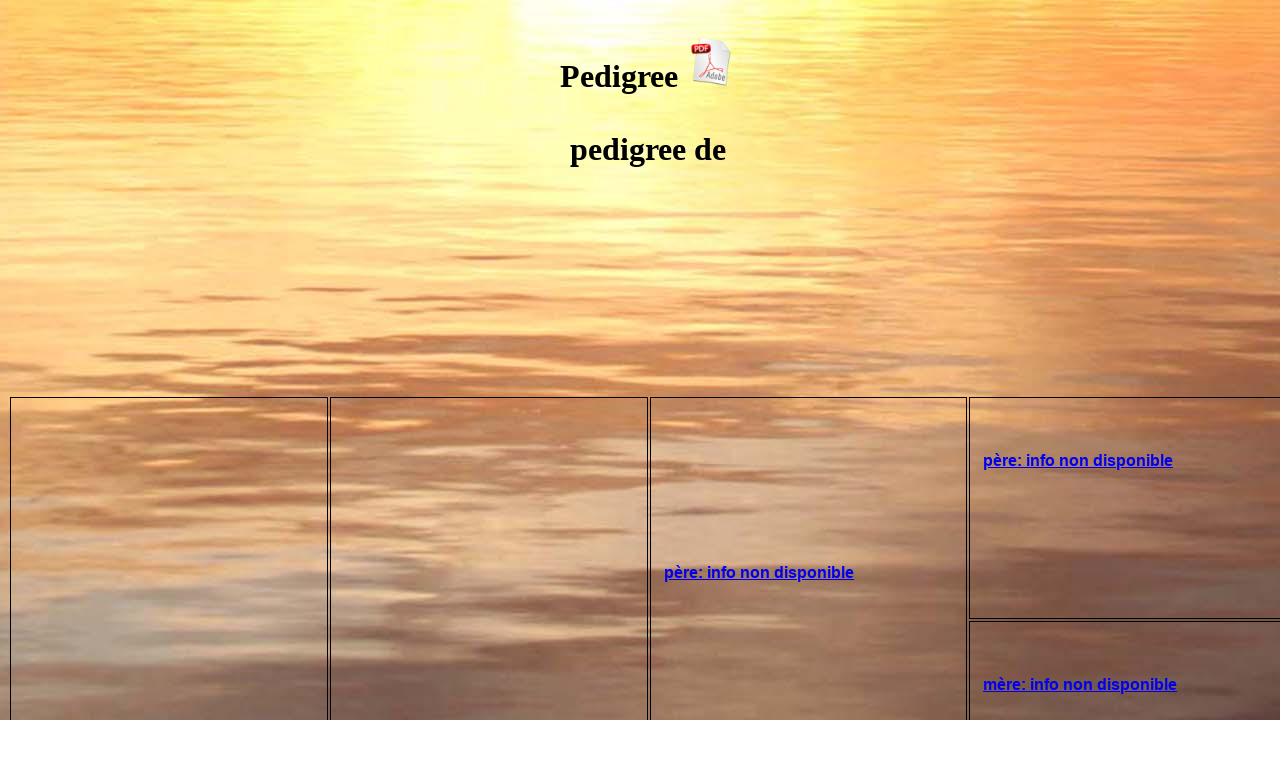

--- FILE ---
content_type: text/html; charset=UTF-8
request_url: http://authentiqueretriever.net/pedigree.php?id=492
body_size: 1119
content:



   <!DOCTYPE html>
<HTML lang="fr">
	<HEAD>
		<meta charset=utf-8>
		<title>competition et salon pour l'année</title>
		<META name="Description" content="compétition et salon de chiens purs races">
		<META name="Keywords" content="elevage, eleveur, golden retriever, labrador retriever, labrador, golden, chiots, pure race, enregistrer,ckc, club canin canadien, enclos, chien, cloture, fence, frost, pen, enclosure">
		<meta name="Revisit-After" content="1 day">
		<meta name="Robots" content="all">
		<link href="css/chenil2.css" rel="stylesheet" >
		<style type="text/css"></style>
		
		
		<!--[if lt IE 9]>
			<script src="http://html5shiv.googlecode.com/svn/trunk/html5.js"></script>
			<script src="//html5shiv.googlecode.com/svn/trunk/html5.js"></script>
			<script src="dist/html5shiv.js"></script>
			<link href="css/chenilie8.css" rel="stylesheet">			
		<![endif]-->
		<!--[if lt IE 8]>
			<link href="css/chenilie7.css" rel="stylesheet">
		<![endif]-->
		<!-- Google tag (gtag.js) - Google Analytics -->
        <script async src="https://www.googletagmanager.com/gtag/js?id=G-NSM00YYGXN">
        </script>
        <script>
             window.dataLayer = window.dataLayer || [];
             function gtag(){dataLayer.push(arguments);}
             gtag('js', new Date());
             gtag('config', 'G-NSM00YYGXN');
        </script>
	</head>

	<body>
				
		<section id="pedigree">
			
									<h1>Pedigree
					<a href="pedigreepdf.php?id=" target="_blank"><img src="IMAGE/iconpdf.png" class="" width="50" alt=""></a></h1>
					<h1> pedigree de   </h1>
				
					
						<table>
		<tr>
			<td>			</td>
			<td>			</td>
			<td>
			   
			</td>
		</tr>
	</table>					
					<table width="100%";>
						<tr>
							<td class="quart" rowspan="8">
							<table><tr ><th colspan="2" class="standard"><a href="pedigree.php?id=" target="_blank">pere: info non disponible</a>			</th>
		</tr><tr><td></td></tr></table>							</td>
							<td class="quart" rowspan="4">
							<table><tr ><th colspan="2" class="standard"><a href="pedigree.php?id=" target="_blank">père: info non disponible</a>			</th>
		</tr><tr><td></td></tr></table>						
							</td>
							<td class="quart" rowspan="2">
							<table><tr ><th colspan="2" class="standard"><a href="pedigree.php?id=" target="_blank">père: info non disponible</a>			</th>
		</tr><tr><td></td></tr></table>							</td>
							<td class="quart">
							<table><tr ><th colspan="2" class="standard"><a href="pedigree.php?id=" target="_blank">père: info non disponible</a>			</th>
		</tr><tr><td></td></tr></table>							</td>
						</tr>
						<tr>
						    	<td class="quart">
							<table><tr ><th colspan="2" class="standard"><a href="pedigree.php?id=" target="_blank">mère: info non disponible</a>			</th>
		</tr><tr><td></td></tr></table>							</td>
						</tr>
						<tr>
							<td class="quart" rowspan="2">
							<table><tr ><th colspan="2" class="standard"><a href="pedigree.php?id=" target="_blank">mère: info non disponible</a>			</th>
		</tr><tr><td></td></tr></table>							</td>
								<td class="quart">
							<table><tr ><th colspan="2" class="standard"><a href="pedigree.php?id=" target="_blank">père: info non disponible</a>			</th>
		</tr><tr><td></td></tr></table>							</td>
						</tr>
						<tr>
						    	<td class="quart">
							<table><tr ><th colspan="2" class="standard"><a href="pedigree.php?id=" target="_blank">mère: info non disponible</a>			</th>
		</tr><tr><td></td></tr></table>							</td>
						</tr>
						
						<tr>
							<td class="quart" rowspan="4">
							<table><tr ><th colspan="2" class="standard"><a href="pedigree.php?id=" target="_blank">mère: info non disponible</a>			</th>
		</tr><tr><td></td></tr></table>							</td>
							<td class="quart" rowspan="2">
							<table><tr ><th colspan="2" class="standard"><a href="pedigree.php?id=" target="_blank">père: info non disponible</a>			</th>
		</tr><tr><td></td></tr></table>							</td>
								<td class="quart">
							<table><tr ><th colspan="2" class="standard"><a href="pedigree.php?id=" target="_blank">père: info non disponible</a>			</th>
		</tr><tr><td></td></tr></table>							</td>
						</tr>
						<tr>
						    	<td class="quart">
							<table><tr ><th colspan="2" class="standard"><a href="pedigree.php?id=" target="_blank">mère: info non disponible</a>			</th>
		</tr><tr><td></td></tr></table>							</td>
						</tr>
						
						<tr>
							<td class="quart" rowspan="2">
							<table><tr ><th colspan="2" class="standard"><a href="pedigree.php?id=" target="_blank">mère: info non disponible</a>			</th>
		</tr><tr><td></td></tr></table>							</td>
						    <td class="quart">
							<table><tr ><th colspan="2" class="standard"><a href="pedigree.php?id=" target="_blank">père: info non disponible</a>			</th>
		</tr><tr><td></td></tr></table>							</td>
						</tr>
						<tr>
						    	<td class="quart">
							<table><tr ><th colspan="2" class="standard"><a href="pedigree.php?id=" target="_blank">mère: info non disponible</a>			</th>
		</tr><tr><td></td></tr></table>							</td>
						</tr>
						
						<tr>
							<td class="quart" rowspan="8">
							<table><tr ><th colspan="2" class="standard"><a href="pedigree.php?id=" target="_blank">mère: info non disponible</a>			</th>
		</tr><tr><td></td></tr></table>	
							</td>
							<td class="quart" rowspan="4">
							<table><tr ><th colspan="2" class="standard"><a href="pedigree.php?id=" target="_blank">père: info non disponible</a>			</th>
		</tr><tr><td></td></tr></table>							</td>
							<td class="quart" rowspan="2">
							<table><tr ><th colspan="2" class="standard"><a href="pedigree.php?id=" target="_blank">père: info non disponible</a>			</th>
		</tr><tr><td></td></tr></table>							</td>
							<td class="quart">
							<table><tr ><th colspan="2" class="standard"><a href="pedigree.php?id=" target="_blank">père: info non disponible</a>			</th>
		</tr><tr><td></td></tr></table>							</td>
						</tr>
						<tr>
						    	<td class="quart">
							<table><tr ><th colspan="2" class="standard"><a href="pedigree.php?id=" target="_blank">mère: info non disponible</a>			</th>
		</tr><tr><td></td></tr></table>							</td>
						</tr>
						<tr>
							<td  class="quart" rowspan="2">
							<table><tr ><th colspan="2" class="standard"><a href="pedigree.php?id=" target="_blank">mère: info non disponible</a>			</th>
		</tr><tr><td></td></tr></table>							</td>
							<td class="quart">
							<table><tr ><th colspan="2" class="standard"><a href="pedigree.php?id=" target="_blank">père: info non disponible</a>			</th>
		</tr><tr><td></td></tr></table>							</td>
						</tr>
						<tr>
						    	<td class="quart">
							<table><tr ><th colspan="2" class="standard"><a href="pedigree.php?id=" target="_blank">mère: info non disponible</a>			</th>
		</tr><tr><td></td></tr></table>							</td>
						</tr>
						
						<tr>
							<td class="quart" rowspan="4">
							<table><tr ><th colspan="2" class="standard"><a href="pedigree.php?id=" target="_blank">mère: info non disponible</a>			</th>
		</tr><tr><td></td></tr></table>							</td>
							<td class="quart" rowspan="2">
							<table><tr ><th colspan="2" class="standard"><a href="pedigree.php?id=" target="_blank">père: info non disponible</a>			</th>
		</tr><tr><td></td></tr></table>							</td>
							<td class="quart">
							<table><tr ><th colspan="2" class="standard"><a href="pedigree.php?id=" target="_blank">père: info non disponible</a>			</th>
		</tr><tr><td></td></tr></table>							</td>
						</tr>
						<tr>
						    	<td class="quart">
							<table><tr ><th colspan="2" class="standard"><a href="pedigree.php?id=" target="_blank">mère: info non disponible</a>			</th>
		</tr><tr><td></td></tr></table>							</td>
						
						</tr>
						<tr>
							<td class="quart" rowspan="2">
							<table><tr ><th colspan="2" class="standard"><a href="pedigree.php?id=" target="_blank">mère: info non disponible</a>			</th>
		</tr><tr><td></td></tr></table>							</td>
							<td class="quart">
							<table><tr ><th colspan="2" class="standard"><a href="pedigree.php?id=" target="_blank">père: info non disponible</a>			</th>
		</tr><tr><td></td></tr></table>							</td>
						</tr>
						<tr>
						    	<td class="quart">
							<table><tr ><th colspan="2" class="standard"><a href="pedigree.php?id=" target="_blank">mère: info non disponible</a>			</th>
		</tr><tr><td></td></tr></table>							</td>
						</tr>
						
					</table>
								</section>
			
	
	</body>
</html>

--- FILE ---
content_type: text/css
request_url: http://authentiqueretriever.net/css/chenil2.css
body_size: 1044
content:
body{
	background: url("../fond/bgbody.jpg") fixed repeat top center;
	width: 100%;
	min-width:800px;
	max-width:100%;
	font-size:1em;
	}
header {
	margin:auto;
	width:95%;
	min-width:800px;
}
section{
    margin:auto;
    width:95%;
    min-width:800px;
}
footer{
    margin:auto;
    width:95%;
    min-width:800px;
}

#logo{
	display:block;
	width:50%;
	min-width:200px;
	margin:auto;
	}
h1, h2, h3, th{
	text-align: center;
	padding-top: 10px;
	font-family: monotype corsiva;
	font-size:2em
	}
.standard{
    text-align: left;
	padding-top: 5px;
	font-family: Arial;
	font-size:1em
}
.divider{
	display:block;
	height:10px;
	width:90%;
	margin:auto;
	}
.dividerlarge{
	display:block;
	height:25px;
	width:90%;
	margin:auto;
	}
	p{
    text-align:center;
    font-size:1.6em;
}
nav {
   padding:5px;
	background-color: rgba(73, 78, 86,0.2);
	border-radius:10px;
	
	}
nav ul{
    width:65%;
    line-height:80%;
    padding:5px;
	margin:auto;
	}

		


 nav li{
    
	font-size:1.2em;
	display:inline;
	border:3px solid blue;
	border-radius:5px;

	
	}
nav li a{
    text-align:center;
	color:black;
	width:auto;
	display:inline-block;
	padding:5px;
	margin:0 5px;
	}
nav li:hover {
	background-color:rgba(255,255,255,0.5);
	border-radius:10px;
	}
	.actif {
	border:3px double blue;
	background-color:rgba(255,255,255,0.5);
	border-radius:10px;
	}

.facebook{
    width:75px;
}
td {
    
    font-weight:bold;
    font-size:1em;
    padding:10px;
}
.quart{
    width:25%;
     border-width:1px; 
    border-style:solid; 
    border-color:black;
    
}
table{
   
    min-height:200px;
    width:100%;
    /*margin:auto;*/
}
.photo-portrait {
	width:400px;
	border:5px solid black;
	}
.photo-paysage{
	
	border:5px solid black;	
	width:600px;
	}
input{
    width:400px;
}
#notre_elevage table{
    width:60%;
    margin:auto;
}
#notre_elevage p{
    text-align:left;
}
#pedigree{
    width:100%;
}
.gif-petit{
    width:50px;
}
.gif-grand{
    width:100px;
}
/*{
    margin:0px;
    padding:0px;
}
nav {
    border:2px;
    top:50px;
	width:100%;
	position:fixed;
	}
nav ul{
    list-style-type:none;
    
	}
nav ul li{
    float:left;
    text-align:center;
    width:15%;
    min-width:150px;
    position:relative;
    
}
nav ul ::after{
    content:'';
    clear:both;
    display:table;
}
nav a{
    display:block;
    text-decoration:none;
    color:black;
    font-weight:bold;
    padding:0px 0;
}
nav a:hover{
    color:blue;
    border-bottom:2px solid gold;
}
.sousmenu {
     margin-left:190px;
     top:50px;
    position:fixed;
    
}


.sous{
    display:none;
    box-shadow:0px 1px 2px #ccc;
    background-color:rgba(255,255,255,0.8);
    position:absolute;
    z-index:1000;
    width:100%;
    
}
nav > ul li:hover .sous{
    display:block;
}
nav > ul li:hover .sousmenu{
    display:block;
}
.sous li{
    float:none;
    width:100%;
    text-align:left;
    
}
.sous a{
    padding:10px;
    border-bottom:none;
}
.sous a:hover{
    border-bottom:none;
    background-color:rgba(200,200,200,0.1);
}
.deroulant > a::after{
    content:'⬇';
    font-size:12px;
}
*/